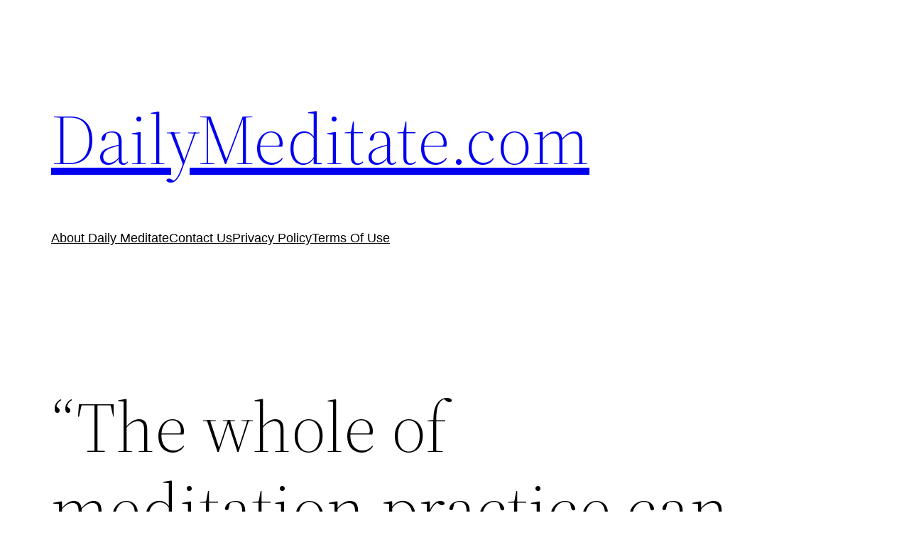

--- FILE ---
content_type: text/html; charset=utf-8
request_url: https://www.google.com/recaptcha/api2/aframe
body_size: 266
content:
<!DOCTYPE HTML><html><head><meta http-equiv="content-type" content="text/html; charset=UTF-8"></head><body><script nonce="azE1Py0sdzfPs5ZNz36rhA">/** Anti-fraud and anti-abuse applications only. See google.com/recaptcha */ try{var clients={'sodar':'https://pagead2.googlesyndication.com/pagead/sodar?'};window.addEventListener("message",function(a){try{if(a.source===window.parent){var b=JSON.parse(a.data);var c=clients[b['id']];if(c){var d=document.createElement('img');d.src=c+b['params']+'&rc='+(localStorage.getItem("rc::a")?sessionStorage.getItem("rc::b"):"");window.document.body.appendChild(d);sessionStorage.setItem("rc::e",parseInt(sessionStorage.getItem("rc::e")||0)+1);localStorage.setItem("rc::h",'1769778254963');}}}catch(b){}});window.parent.postMessage("_grecaptcha_ready", "*");}catch(b){}</script></body></html>